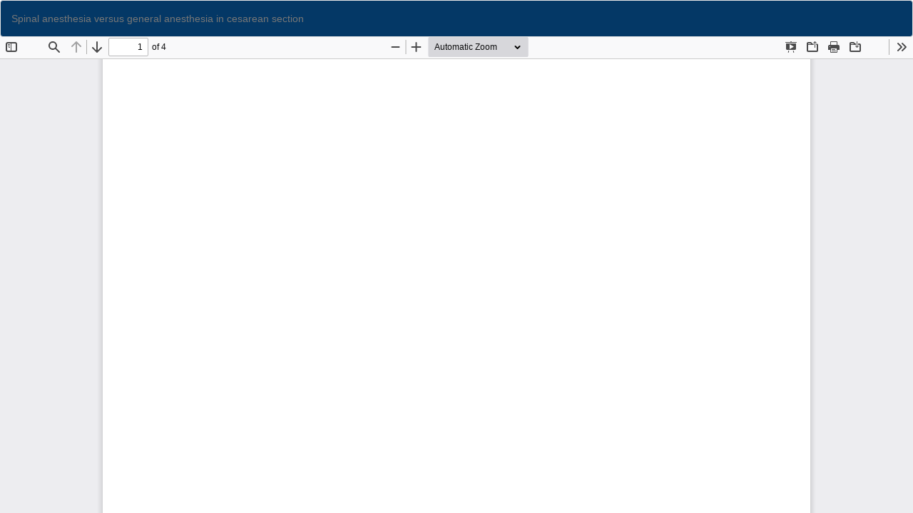

--- FILE ---
content_type: text/html; charset=utf-8
request_url: https://www.pkheartjournal.com/index.php/journal/article/view/1337/1299
body_size: 888
content:
<!DOCTYPE html>
<html lang="en-US" xml:lang="en-US">
<head>
	<meta http-equiv="Content-Type" content="text/html; charset=utf-8" />
	<meta name="viewport" content="width=device-width, initial-scale=1.0">
	<title>View of Spinal anesthesia versus general anesthesia in cesarean section</title>

	
<link rel="icon" href="https://www.pkheartjournal.com/public/journals/1/favicon_en_US.png">
<meta name="generator" content="Open Journal Systems 3.3.0.13">
<meta name="keywords" content="Scopus Journal Publication, UGC Approved Journals, Pakistan Heart Journal, PK HEART JOURNAL, New UGC Journals, UGC Publication, SCI Journal Publication, Scopus Journals India, HEC Y INDEXED, ESCI, JCIT ESCI, IJRECE UGC Approved Journal, Paarsh Touch, IEEE, Springer, Elsevier, Low cost publications" />
<meta name="author" content="Pakistan Heart Journal" />
	<link rel="stylesheet" href="https://www.pkheartjournal.com/index.php/journal/$$$call$$$/page/page/css?name=bootstrap" type="text/css" /><link rel="stylesheet" href="https://www.pkheartjournal.com/public/journals/1/styleSheet.css?d=2023-03-01+09%3A22%3A07" type="text/css" />
	<script src="https://www.pkheartjournal.com/lib/pkp/lib/vendor/components/jquery/jquery.min.js?v=3.3.0.13" type="text/javascript"></script><script src="https://www.pkheartjournal.com/lib/pkp/lib/vendor/components/jqueryui/jquery-ui.min.js?v=3.3.0.13" type="text/javascript"></script><script src="https://www.pkheartjournal.com/lib/pkp/js/lib/jquery/plugins/jquery.tag-it.js?v=3.3.0.13" type="text/javascript"></script><script src="https://www.pkheartjournal.com/plugins/themes/bootstrap3/bootstrap/js/bootstrap.min.js?v=3.3.0.13" type="text/javascript"></script>
</head>
<body class="pkp_page_article pkp_op_view">

		<header class="header_view">

		<a href="https://www.pkheartjournal.com/index.php/journal/article/view/1337" class="return">
			<span class="pkp_screen_reader">
									Return to Article Details
							</span>
		</a>

		<a href="https://www.pkheartjournal.com/index.php/journal/article/view/1337" class="title">
			Spinal anesthesia versus general anesthesia in cesarean section
		</a>

		<a href="https://www.pkheartjournal.com/index.php/journal/article/download/1337/1299/1316" class="download" download>
			<span class="label">
				Download
			</span>
			<span class="pkp_screen_reader">
				Download PDF
			</span>
		</a>

	</header>

	<script type="text/javascript">
		// Creating iframe's src in JS instead of Smarty so that EZProxy-using sites can find our domain in $pdfUrl and do their rewrites on it.
		$(document).ready(function() {
			var urlBase = "https://www.pkheartjournal.com/plugins/generic/pdfJsViewer/pdf.js/web/viewer.html?file=";
			var pdfUrl = "https:\/\/www.pkheartjournal.com\/index.php\/journal\/article\/download\/1337\/1299\/1316";
			$("#pdfCanvasContainer > iframe").attr("src", urlBase + encodeURIComponent(pdfUrl));
		});
	</script>

	<div id="pdfCanvasContainer" class="galley_view">
				<iframe src="" width="100%" height="100%" style="min-height: 500px;" title="PDF of Spinal anesthesia versus general anesthesia in cesarean section" allowfullscreen webkitallowfullscreen></iframe>
	</div>
	
</body>
</html>


--- FILE ---
content_type: text/css
request_url: https://www.pkheartjournal.com/public/journals/1/styleSheet.css?d=2023-03-01+09%3A22%3A07
body_size: -9
content:
.navbar-default, .header_view {
  background-color: #043866;
}

.navbar-default .nav > li > a, .header_view .nav > li > a {
  color: #fff;
}


.navbar-default .nav > li > a:hover, .header_view .nav > li > a:hover {
background-color: #fff;
}

.published, .list-group-item.date-published{
  display: none;
}

p{
  text-align: justify;
}